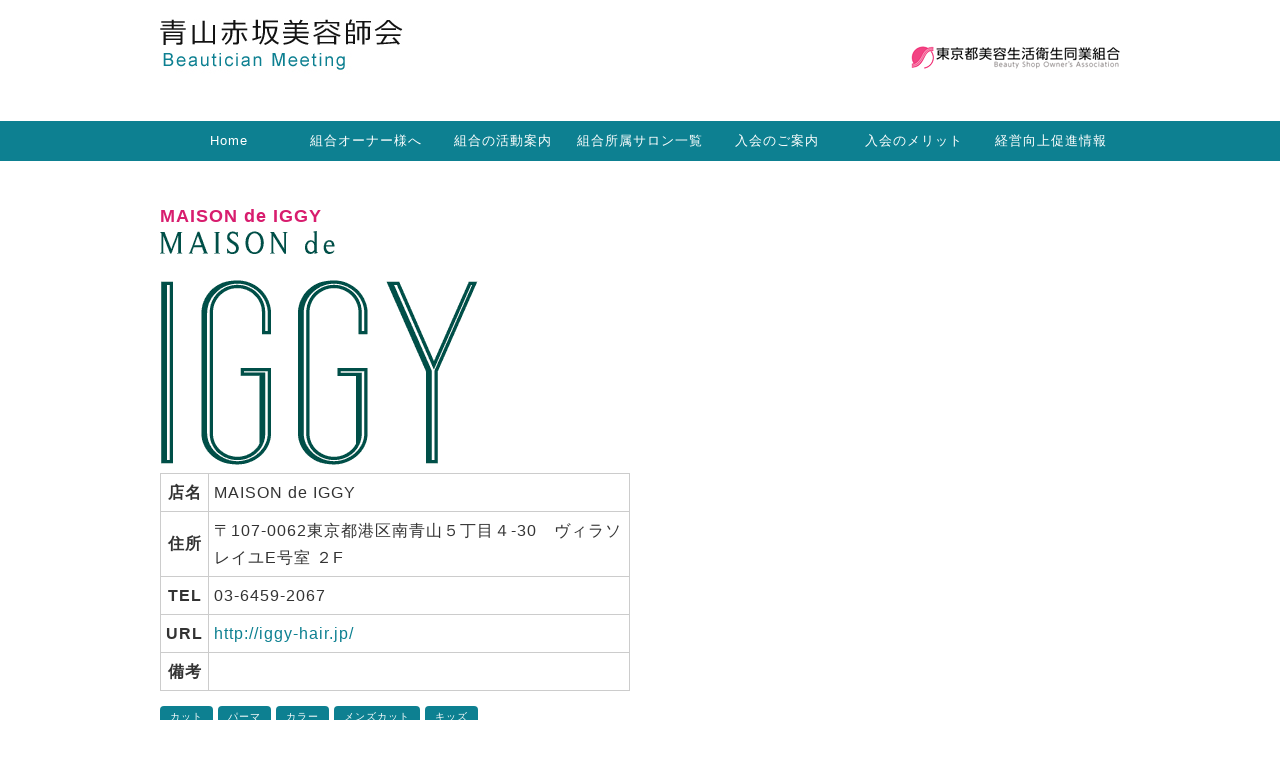

--- FILE ---
content_type: text/html; charset=UTF-8
request_url: https://aoyama-b.com/shop/maison-de-iggy
body_size: 11763
content:
<!DOCTYPE HTML>
<html lang="ja">
<head>
<meta charset="UTF-8">
<meta name="viewport" content="width=device-width, initial-scale=1.0">

<title>MAISON de IGGY - 青山赤坂支部『青山赤坂美容師会』</title>
<link rel="preconnect" href="https://fonts.googleapis.com">
<link rel="preconnect" href="https://fonts.gstatic.com" crossorigin>
<link href="https://fonts.googleapis.com/css2?family=Noto+Sans+JP&display=swap" rel="stylesheet">
<link href="https://aoyama-b.com/wp-content/themes/aoyama/style.css?20260122070646" rel="stylesheet">
<link href="https://aoyama-b.com/wp-content/themes/aoyama/reset.css" rel="stylesheet">
<link href="https://aoyama-b.com/wp-content/themes/aoyama/lity/lity.css" rel="stylesheet">
<link href="https://aoyama-b.com/wp-content/themes/aoyama/img/icon.png" rel="apple-touch-icon">
<link rel="shortcut icon" href="https://aoyama-b.com/wp-content/themes/aoyama/favicon.ico" type="image/vnd.microsoft.icon">
<link rel="icon" href="https://aoyama-b.com/wp-content/themes/aoyama/favicon.ico" type="image/vnd.microsoft.icon">

<script src="//ajax.googleapis.com/ajax/libs/jquery/1.12.4/jquery.min.js"></script>
<script src="https://aoyama-b.com/wp-content/themes/aoyama/js/jquery.innerfade.js"></script>
<script src="https://aoyama-b.com/wp-content/themes/aoyama/js/lazysizes.js" defer></script>
<script src="https://aoyama-b.com/wp-content/themes/aoyama/js/portfolio.js"></script>
<script src="https://aoyama-b.com/wp-content/themes/aoyama/lity/lity.js"></script>

<script src="https://aoyama-b.com/wp-content/themes/aoyama/js/main.js?20260122070646"></script>
<script>
     var url = window.location;
        $('.nav a[href="'+url+'"]').addClass('active');
</script>
<meta name='robots' content='index, follow, max-image-preview:large, max-snippet:-1, max-video-preview:-1' />

	<!-- This site is optimized with the Yoast SEO plugin v26.8 - https://yoast.com/product/yoast-seo-wordpress/ -->
	<meta name="description" content="MAISON de IGGYをご愛顧頂き、誠にありがとうございます。 皆様のおかげで南青山5丁目にて2020年12月10日にグランドオープンすることが出来ました。 まずはプレオープンからグランドオープンごろまでにご来店頂いたたくさんのお客様、誠にありがとうございます。" />
	<meta property="og:locale" content="ja_JP" />
	<meta property="og:type" content="article" />
	<meta property="og:title" content="MAISON de IGGY - 青山赤坂支部『青山赤坂美容師会』" />
	<meta property="og:description" content="MAISON de IGGYをご愛顧頂き、誠にありがとうございます。 皆様のおかげで南青山5丁目にて2020年12月10日にグランドオープンすることが出来ました。 まずはプレオープンからグランドオープンごろまでにご来店頂いたたくさんのお客様、誠にありがとうございます。" />
	<meta property="og:url" content="https://aoyama-b.com/shop/maison-de-iggy" />
	<meta property="og:site_name" content="青山赤坂支部『青山赤坂美容師会』" />
	<meta property="og:image" content="https://aoyama-b.com/wp-content/uploads/2022/08/ogp_aoyama-3.png" />
	<meta property="og:image:width" content="1200" />
	<meta property="og:image:height" content="840" />
	<meta property="og:image:type" content="image/png" />
	<meta name="twitter:card" content="summary_large_image" />
	<script type="application/ld+json" class="yoast-schema-graph">{"@context":"https://schema.org","@graph":[{"@type":"WebPage","@id":"https://aoyama-b.com/shop/maison-de-iggy","url":"https://aoyama-b.com/shop/maison-de-iggy","name":"MAISON de IGGY - 青山赤坂支部『青山赤坂美容師会』","isPartOf":{"@id":"https://aoyama-b.com/#website"},"datePublished":"2021-01-14T07:11:08+00:00","description":"MAISON de IGGYをご愛顧頂き、誠にありがとうございます。 皆様のおかげで南青山5丁目にて2020年12月10日にグランドオープンすることが出来ました。 まずはプレオープンからグランドオープンごろまでにご来店頂いたたくさんのお客様、誠にありがとうございます。","breadcrumb":{"@id":"https://aoyama-b.com/shop/maison-de-iggy#breadcrumb"},"inLanguage":"ja","potentialAction":[{"@type":"ReadAction","target":["https://aoyama-b.com/shop/maison-de-iggy"]}]},{"@type":"BreadcrumbList","@id":"https://aoyama-b.com/shop/maison-de-iggy#breadcrumb","itemListElement":[{"@type":"ListItem","position":1,"name":"ホーム","item":"https://aoyama-b.com/"},{"@type":"ListItem","position":2,"name":"店舗一覧","item":"https://aoyama-b.com/shop"},{"@type":"ListItem","position":3,"name":"MAISON de IGGY"}]},{"@type":"WebSite","@id":"https://aoyama-b.com/#website","url":"https://aoyama-b.com/","name":"青山赤坂支部『青山赤坂美容師会』","description":"『東京都美容生活同業組合 青山赤坂支部』では、青山、表参道、赤坂で美容院を経営されているオーナー様へ開業前の融資の調達、開業後の経営講習会の開催などの経営のサポートから、スタッフの技術力アップ、保険まで様々なサポートを行っております。また青山、表参道、赤坂で美容院をお探しの方には技術力の高い今から予約できる組合の美容院をご紹介いたします。","potentialAction":[{"@type":"SearchAction","target":{"@type":"EntryPoint","urlTemplate":"https://aoyama-b.com/?s={search_term_string}"},"query-input":{"@type":"PropertyValueSpecification","valueRequired":true,"valueName":"search_term_string"}}],"inLanguage":"ja"}]}</script>
	<!-- / Yoast SEO plugin. -->


<link rel="alternate" title="oEmbed (JSON)" type="application/json+oembed" href="https://aoyama-b.com/wp-json/oembed/1.0/embed?url=https%3A%2F%2Faoyama-b.com%2Fshop%2Fmaison-de-iggy" />
<link rel="alternate" title="oEmbed (XML)" type="text/xml+oembed" href="https://aoyama-b.com/wp-json/oembed/1.0/embed?url=https%3A%2F%2Faoyama-b.com%2Fshop%2Fmaison-de-iggy&#038;format=xml" />
		<!-- This site uses the Google Analytics by ExactMetrics plugin v8.11.1 - Using Analytics tracking - https://www.exactmetrics.com/ -->
							<script src="//www.googletagmanager.com/gtag/js?id=G-RVN7GL27VB"  data-cfasync="false" data-wpfc-render="false" type="text/javascript" async></script>
			<script data-cfasync="false" data-wpfc-render="false" type="text/javascript">
				var em_version = '8.11.1';
				var em_track_user = true;
				var em_no_track_reason = '';
								var ExactMetricsDefaultLocations = {"page_location":"https:\/\/aoyama-b.com\/shop\/maison-de-iggy\/"};
								if ( typeof ExactMetricsPrivacyGuardFilter === 'function' ) {
					var ExactMetricsLocations = (typeof ExactMetricsExcludeQuery === 'object') ? ExactMetricsPrivacyGuardFilter( ExactMetricsExcludeQuery ) : ExactMetricsPrivacyGuardFilter( ExactMetricsDefaultLocations );
				} else {
					var ExactMetricsLocations = (typeof ExactMetricsExcludeQuery === 'object') ? ExactMetricsExcludeQuery : ExactMetricsDefaultLocations;
				}

								var disableStrs = [
										'ga-disable-G-RVN7GL27VB',
									];

				/* Function to detect opted out users */
				function __gtagTrackerIsOptedOut() {
					for (var index = 0; index < disableStrs.length; index++) {
						if (document.cookie.indexOf(disableStrs[index] + '=true') > -1) {
							return true;
						}
					}

					return false;
				}

				/* Disable tracking if the opt-out cookie exists. */
				if (__gtagTrackerIsOptedOut()) {
					for (var index = 0; index < disableStrs.length; index++) {
						window[disableStrs[index]] = true;
					}
				}

				/* Opt-out function */
				function __gtagTrackerOptout() {
					for (var index = 0; index < disableStrs.length; index++) {
						document.cookie = disableStrs[index] + '=true; expires=Thu, 31 Dec 2099 23:59:59 UTC; path=/';
						window[disableStrs[index]] = true;
					}
				}

				if ('undefined' === typeof gaOptout) {
					function gaOptout() {
						__gtagTrackerOptout();
					}
				}
								window.dataLayer = window.dataLayer || [];

				window.ExactMetricsDualTracker = {
					helpers: {},
					trackers: {},
				};
				if (em_track_user) {
					function __gtagDataLayer() {
						dataLayer.push(arguments);
					}

					function __gtagTracker(type, name, parameters) {
						if (!parameters) {
							parameters = {};
						}

						if (parameters.send_to) {
							__gtagDataLayer.apply(null, arguments);
							return;
						}

						if (type === 'event') {
														parameters.send_to = exactmetrics_frontend.v4_id;
							var hookName = name;
							if (typeof parameters['event_category'] !== 'undefined') {
								hookName = parameters['event_category'] + ':' + name;
							}

							if (typeof ExactMetricsDualTracker.trackers[hookName] !== 'undefined') {
								ExactMetricsDualTracker.trackers[hookName](parameters);
							} else {
								__gtagDataLayer('event', name, parameters);
							}
							
						} else {
							__gtagDataLayer.apply(null, arguments);
						}
					}

					__gtagTracker('js', new Date());
					__gtagTracker('set', {
						'developer_id.dNDMyYj': true,
											});
					if ( ExactMetricsLocations.page_location ) {
						__gtagTracker('set', ExactMetricsLocations);
					}
										__gtagTracker('config', 'G-RVN7GL27VB', {"forceSSL":"true"} );
										window.gtag = __gtagTracker;										(function () {
						/* https://developers.google.com/analytics/devguides/collection/analyticsjs/ */
						/* ga and __gaTracker compatibility shim. */
						var noopfn = function () {
							return null;
						};
						var newtracker = function () {
							return new Tracker();
						};
						var Tracker = function () {
							return null;
						};
						var p = Tracker.prototype;
						p.get = noopfn;
						p.set = noopfn;
						p.send = function () {
							var args = Array.prototype.slice.call(arguments);
							args.unshift('send');
							__gaTracker.apply(null, args);
						};
						var __gaTracker = function () {
							var len = arguments.length;
							if (len === 0) {
								return;
							}
							var f = arguments[len - 1];
							if (typeof f !== 'object' || f === null || typeof f.hitCallback !== 'function') {
								if ('send' === arguments[0]) {
									var hitConverted, hitObject = false, action;
									if ('event' === arguments[1]) {
										if ('undefined' !== typeof arguments[3]) {
											hitObject = {
												'eventAction': arguments[3],
												'eventCategory': arguments[2],
												'eventLabel': arguments[4],
												'value': arguments[5] ? arguments[5] : 1,
											}
										}
									}
									if ('pageview' === arguments[1]) {
										if ('undefined' !== typeof arguments[2]) {
											hitObject = {
												'eventAction': 'page_view',
												'page_path': arguments[2],
											}
										}
									}
									if (typeof arguments[2] === 'object') {
										hitObject = arguments[2];
									}
									if (typeof arguments[5] === 'object') {
										Object.assign(hitObject, arguments[5]);
									}
									if ('undefined' !== typeof arguments[1].hitType) {
										hitObject = arguments[1];
										if ('pageview' === hitObject.hitType) {
											hitObject.eventAction = 'page_view';
										}
									}
									if (hitObject) {
										action = 'timing' === arguments[1].hitType ? 'timing_complete' : hitObject.eventAction;
										hitConverted = mapArgs(hitObject);
										__gtagTracker('event', action, hitConverted);
									}
								}
								return;
							}

							function mapArgs(args) {
								var arg, hit = {};
								var gaMap = {
									'eventCategory': 'event_category',
									'eventAction': 'event_action',
									'eventLabel': 'event_label',
									'eventValue': 'event_value',
									'nonInteraction': 'non_interaction',
									'timingCategory': 'event_category',
									'timingVar': 'name',
									'timingValue': 'value',
									'timingLabel': 'event_label',
									'page': 'page_path',
									'location': 'page_location',
									'title': 'page_title',
									'referrer' : 'page_referrer',
								};
								for (arg in args) {
																		if (!(!args.hasOwnProperty(arg) || !gaMap.hasOwnProperty(arg))) {
										hit[gaMap[arg]] = args[arg];
									} else {
										hit[arg] = args[arg];
									}
								}
								return hit;
							}

							try {
								f.hitCallback();
							} catch (ex) {
							}
						};
						__gaTracker.create = newtracker;
						__gaTracker.getByName = newtracker;
						__gaTracker.getAll = function () {
							return [];
						};
						__gaTracker.remove = noopfn;
						__gaTracker.loaded = true;
						window['__gaTracker'] = __gaTracker;
					})();
									} else {
										console.log("");
					(function () {
						function __gtagTracker() {
							return null;
						}

						window['__gtagTracker'] = __gtagTracker;
						window['gtag'] = __gtagTracker;
					})();
									}
			</script>
							<!-- / Google Analytics by ExactMetrics -->
		<style id='wp-img-auto-sizes-contain-inline-css' type='text/css'>
img:is([sizes=auto i],[sizes^="auto," i]){contain-intrinsic-size:3000px 1500px}
/*# sourceURL=wp-img-auto-sizes-contain-inline-css */
</style>
<style id='wp-emoji-styles-inline-css' type='text/css'>

	img.wp-smiley, img.emoji {
		display: inline !important;
		border: none !important;
		box-shadow: none !important;
		height: 1em !important;
		width: 1em !important;
		margin: 0 0.07em !important;
		vertical-align: -0.1em !important;
		background: none !important;
		padding: 0 !important;
	}
/*# sourceURL=wp-emoji-styles-inline-css */
</style>
<style id='wp-block-library-inline-css' type='text/css'>
:root{--wp-block-synced-color:#7a00df;--wp-block-synced-color--rgb:122,0,223;--wp-bound-block-color:var(--wp-block-synced-color);--wp-editor-canvas-background:#ddd;--wp-admin-theme-color:#007cba;--wp-admin-theme-color--rgb:0,124,186;--wp-admin-theme-color-darker-10:#006ba1;--wp-admin-theme-color-darker-10--rgb:0,107,160.5;--wp-admin-theme-color-darker-20:#005a87;--wp-admin-theme-color-darker-20--rgb:0,90,135;--wp-admin-border-width-focus:2px}@media (min-resolution:192dpi){:root{--wp-admin-border-width-focus:1.5px}}.wp-element-button{cursor:pointer}:root .has-very-light-gray-background-color{background-color:#eee}:root .has-very-dark-gray-background-color{background-color:#313131}:root .has-very-light-gray-color{color:#eee}:root .has-very-dark-gray-color{color:#313131}:root .has-vivid-green-cyan-to-vivid-cyan-blue-gradient-background{background:linear-gradient(135deg,#00d084,#0693e3)}:root .has-purple-crush-gradient-background{background:linear-gradient(135deg,#34e2e4,#4721fb 50%,#ab1dfe)}:root .has-hazy-dawn-gradient-background{background:linear-gradient(135deg,#faaca8,#dad0ec)}:root .has-subdued-olive-gradient-background{background:linear-gradient(135deg,#fafae1,#67a671)}:root .has-atomic-cream-gradient-background{background:linear-gradient(135deg,#fdd79a,#004a59)}:root .has-nightshade-gradient-background{background:linear-gradient(135deg,#330968,#31cdcf)}:root .has-midnight-gradient-background{background:linear-gradient(135deg,#020381,#2874fc)}:root{--wp--preset--font-size--normal:16px;--wp--preset--font-size--huge:42px}.has-regular-font-size{font-size:1em}.has-larger-font-size{font-size:2.625em}.has-normal-font-size{font-size:var(--wp--preset--font-size--normal)}.has-huge-font-size{font-size:var(--wp--preset--font-size--huge)}.has-text-align-center{text-align:center}.has-text-align-left{text-align:left}.has-text-align-right{text-align:right}.has-fit-text{white-space:nowrap!important}#end-resizable-editor-section{display:none}.aligncenter{clear:both}.items-justified-left{justify-content:flex-start}.items-justified-center{justify-content:center}.items-justified-right{justify-content:flex-end}.items-justified-space-between{justify-content:space-between}.screen-reader-text{border:0;clip-path:inset(50%);height:1px;margin:-1px;overflow:hidden;padding:0;position:absolute;width:1px;word-wrap:normal!important}.screen-reader-text:focus{background-color:#ddd;clip-path:none;color:#444;display:block;font-size:1em;height:auto;left:5px;line-height:normal;padding:15px 23px 14px;text-decoration:none;top:5px;width:auto;z-index:100000}html :where(.has-border-color){border-style:solid}html :where([style*=border-top-color]){border-top-style:solid}html :where([style*=border-right-color]){border-right-style:solid}html :where([style*=border-bottom-color]){border-bottom-style:solid}html :where([style*=border-left-color]){border-left-style:solid}html :where([style*=border-width]){border-style:solid}html :where([style*=border-top-width]){border-top-style:solid}html :where([style*=border-right-width]){border-right-style:solid}html :where([style*=border-bottom-width]){border-bottom-style:solid}html :where([style*=border-left-width]){border-left-style:solid}html :where(img[class*=wp-image-]){height:auto;max-width:100%}:where(figure){margin:0 0 1em}html :where(.is-position-sticky){--wp-admin--admin-bar--position-offset:var(--wp-admin--admin-bar--height,0px)}@media screen and (max-width:600px){html :where(.is-position-sticky){--wp-admin--admin-bar--position-offset:0px}}

/*# sourceURL=wp-block-library-inline-css */
</style><style id='global-styles-inline-css' type='text/css'>
:root{--wp--preset--aspect-ratio--square: 1;--wp--preset--aspect-ratio--4-3: 4/3;--wp--preset--aspect-ratio--3-4: 3/4;--wp--preset--aspect-ratio--3-2: 3/2;--wp--preset--aspect-ratio--2-3: 2/3;--wp--preset--aspect-ratio--16-9: 16/9;--wp--preset--aspect-ratio--9-16: 9/16;--wp--preset--color--black: #000000;--wp--preset--color--cyan-bluish-gray: #abb8c3;--wp--preset--color--white: #ffffff;--wp--preset--color--pale-pink: #f78da7;--wp--preset--color--vivid-red: #cf2e2e;--wp--preset--color--luminous-vivid-orange: #ff6900;--wp--preset--color--luminous-vivid-amber: #fcb900;--wp--preset--color--light-green-cyan: #7bdcb5;--wp--preset--color--vivid-green-cyan: #00d084;--wp--preset--color--pale-cyan-blue: #8ed1fc;--wp--preset--color--vivid-cyan-blue: #0693e3;--wp--preset--color--vivid-purple: #9b51e0;--wp--preset--gradient--vivid-cyan-blue-to-vivid-purple: linear-gradient(135deg,rgb(6,147,227) 0%,rgb(155,81,224) 100%);--wp--preset--gradient--light-green-cyan-to-vivid-green-cyan: linear-gradient(135deg,rgb(122,220,180) 0%,rgb(0,208,130) 100%);--wp--preset--gradient--luminous-vivid-amber-to-luminous-vivid-orange: linear-gradient(135deg,rgb(252,185,0) 0%,rgb(255,105,0) 100%);--wp--preset--gradient--luminous-vivid-orange-to-vivid-red: linear-gradient(135deg,rgb(255,105,0) 0%,rgb(207,46,46) 100%);--wp--preset--gradient--very-light-gray-to-cyan-bluish-gray: linear-gradient(135deg,rgb(238,238,238) 0%,rgb(169,184,195) 100%);--wp--preset--gradient--cool-to-warm-spectrum: linear-gradient(135deg,rgb(74,234,220) 0%,rgb(151,120,209) 20%,rgb(207,42,186) 40%,rgb(238,44,130) 60%,rgb(251,105,98) 80%,rgb(254,248,76) 100%);--wp--preset--gradient--blush-light-purple: linear-gradient(135deg,rgb(255,206,236) 0%,rgb(152,150,240) 100%);--wp--preset--gradient--blush-bordeaux: linear-gradient(135deg,rgb(254,205,165) 0%,rgb(254,45,45) 50%,rgb(107,0,62) 100%);--wp--preset--gradient--luminous-dusk: linear-gradient(135deg,rgb(255,203,112) 0%,rgb(199,81,192) 50%,rgb(65,88,208) 100%);--wp--preset--gradient--pale-ocean: linear-gradient(135deg,rgb(255,245,203) 0%,rgb(182,227,212) 50%,rgb(51,167,181) 100%);--wp--preset--gradient--electric-grass: linear-gradient(135deg,rgb(202,248,128) 0%,rgb(113,206,126) 100%);--wp--preset--gradient--midnight: linear-gradient(135deg,rgb(2,3,129) 0%,rgb(40,116,252) 100%);--wp--preset--font-size--small: 13px;--wp--preset--font-size--medium: 20px;--wp--preset--font-size--large: 36px;--wp--preset--font-size--x-large: 42px;--wp--preset--spacing--20: 0.44rem;--wp--preset--spacing--30: 0.67rem;--wp--preset--spacing--40: 1rem;--wp--preset--spacing--50: 1.5rem;--wp--preset--spacing--60: 2.25rem;--wp--preset--spacing--70: 3.38rem;--wp--preset--spacing--80: 5.06rem;--wp--preset--shadow--natural: 6px 6px 9px rgba(0, 0, 0, 0.2);--wp--preset--shadow--deep: 12px 12px 50px rgba(0, 0, 0, 0.4);--wp--preset--shadow--sharp: 6px 6px 0px rgba(0, 0, 0, 0.2);--wp--preset--shadow--outlined: 6px 6px 0px -3px rgb(255, 255, 255), 6px 6px rgb(0, 0, 0);--wp--preset--shadow--crisp: 6px 6px 0px rgb(0, 0, 0);}:where(.is-layout-flex){gap: 0.5em;}:where(.is-layout-grid){gap: 0.5em;}body .is-layout-flex{display: flex;}.is-layout-flex{flex-wrap: wrap;align-items: center;}.is-layout-flex > :is(*, div){margin: 0;}body .is-layout-grid{display: grid;}.is-layout-grid > :is(*, div){margin: 0;}:where(.wp-block-columns.is-layout-flex){gap: 2em;}:where(.wp-block-columns.is-layout-grid){gap: 2em;}:where(.wp-block-post-template.is-layout-flex){gap: 1.25em;}:where(.wp-block-post-template.is-layout-grid){gap: 1.25em;}.has-black-color{color: var(--wp--preset--color--black) !important;}.has-cyan-bluish-gray-color{color: var(--wp--preset--color--cyan-bluish-gray) !important;}.has-white-color{color: var(--wp--preset--color--white) !important;}.has-pale-pink-color{color: var(--wp--preset--color--pale-pink) !important;}.has-vivid-red-color{color: var(--wp--preset--color--vivid-red) !important;}.has-luminous-vivid-orange-color{color: var(--wp--preset--color--luminous-vivid-orange) !important;}.has-luminous-vivid-amber-color{color: var(--wp--preset--color--luminous-vivid-amber) !important;}.has-light-green-cyan-color{color: var(--wp--preset--color--light-green-cyan) !important;}.has-vivid-green-cyan-color{color: var(--wp--preset--color--vivid-green-cyan) !important;}.has-pale-cyan-blue-color{color: var(--wp--preset--color--pale-cyan-blue) !important;}.has-vivid-cyan-blue-color{color: var(--wp--preset--color--vivid-cyan-blue) !important;}.has-vivid-purple-color{color: var(--wp--preset--color--vivid-purple) !important;}.has-black-background-color{background-color: var(--wp--preset--color--black) !important;}.has-cyan-bluish-gray-background-color{background-color: var(--wp--preset--color--cyan-bluish-gray) !important;}.has-white-background-color{background-color: var(--wp--preset--color--white) !important;}.has-pale-pink-background-color{background-color: var(--wp--preset--color--pale-pink) !important;}.has-vivid-red-background-color{background-color: var(--wp--preset--color--vivid-red) !important;}.has-luminous-vivid-orange-background-color{background-color: var(--wp--preset--color--luminous-vivid-orange) !important;}.has-luminous-vivid-amber-background-color{background-color: var(--wp--preset--color--luminous-vivid-amber) !important;}.has-light-green-cyan-background-color{background-color: var(--wp--preset--color--light-green-cyan) !important;}.has-vivid-green-cyan-background-color{background-color: var(--wp--preset--color--vivid-green-cyan) !important;}.has-pale-cyan-blue-background-color{background-color: var(--wp--preset--color--pale-cyan-blue) !important;}.has-vivid-cyan-blue-background-color{background-color: var(--wp--preset--color--vivid-cyan-blue) !important;}.has-vivid-purple-background-color{background-color: var(--wp--preset--color--vivid-purple) !important;}.has-black-border-color{border-color: var(--wp--preset--color--black) !important;}.has-cyan-bluish-gray-border-color{border-color: var(--wp--preset--color--cyan-bluish-gray) !important;}.has-white-border-color{border-color: var(--wp--preset--color--white) !important;}.has-pale-pink-border-color{border-color: var(--wp--preset--color--pale-pink) !important;}.has-vivid-red-border-color{border-color: var(--wp--preset--color--vivid-red) !important;}.has-luminous-vivid-orange-border-color{border-color: var(--wp--preset--color--luminous-vivid-orange) !important;}.has-luminous-vivid-amber-border-color{border-color: var(--wp--preset--color--luminous-vivid-amber) !important;}.has-light-green-cyan-border-color{border-color: var(--wp--preset--color--light-green-cyan) !important;}.has-vivid-green-cyan-border-color{border-color: var(--wp--preset--color--vivid-green-cyan) !important;}.has-pale-cyan-blue-border-color{border-color: var(--wp--preset--color--pale-cyan-blue) !important;}.has-vivid-cyan-blue-border-color{border-color: var(--wp--preset--color--vivid-cyan-blue) !important;}.has-vivid-purple-border-color{border-color: var(--wp--preset--color--vivid-purple) !important;}.has-vivid-cyan-blue-to-vivid-purple-gradient-background{background: var(--wp--preset--gradient--vivid-cyan-blue-to-vivid-purple) !important;}.has-light-green-cyan-to-vivid-green-cyan-gradient-background{background: var(--wp--preset--gradient--light-green-cyan-to-vivid-green-cyan) !important;}.has-luminous-vivid-amber-to-luminous-vivid-orange-gradient-background{background: var(--wp--preset--gradient--luminous-vivid-amber-to-luminous-vivid-orange) !important;}.has-luminous-vivid-orange-to-vivid-red-gradient-background{background: var(--wp--preset--gradient--luminous-vivid-orange-to-vivid-red) !important;}.has-very-light-gray-to-cyan-bluish-gray-gradient-background{background: var(--wp--preset--gradient--very-light-gray-to-cyan-bluish-gray) !important;}.has-cool-to-warm-spectrum-gradient-background{background: var(--wp--preset--gradient--cool-to-warm-spectrum) !important;}.has-blush-light-purple-gradient-background{background: var(--wp--preset--gradient--blush-light-purple) !important;}.has-blush-bordeaux-gradient-background{background: var(--wp--preset--gradient--blush-bordeaux) !important;}.has-luminous-dusk-gradient-background{background: var(--wp--preset--gradient--luminous-dusk) !important;}.has-pale-ocean-gradient-background{background: var(--wp--preset--gradient--pale-ocean) !important;}.has-electric-grass-gradient-background{background: var(--wp--preset--gradient--electric-grass) !important;}.has-midnight-gradient-background{background: var(--wp--preset--gradient--midnight) !important;}.has-small-font-size{font-size: var(--wp--preset--font-size--small) !important;}.has-medium-font-size{font-size: var(--wp--preset--font-size--medium) !important;}.has-large-font-size{font-size: var(--wp--preset--font-size--large) !important;}.has-x-large-font-size{font-size: var(--wp--preset--font-size--x-large) !important;}
/*# sourceURL=global-styles-inline-css */
</style>

<style id='classic-theme-styles-inline-css' type='text/css'>
/*! This file is auto-generated */
.wp-block-button__link{color:#fff;background-color:#32373c;border-radius:9999px;box-shadow:none;text-decoration:none;padding:calc(.667em + 2px) calc(1.333em + 2px);font-size:1.125em}.wp-block-file__button{background:#32373c;color:#fff;text-decoration:none}
/*# sourceURL=/wp-includes/css/classic-themes.min.css */
</style>
<link rel='stylesheet' id='page_contents-css' href='https://aoyama-b.com/wp-content/themes/aoyama/inc/scf_add_az/post_and_page_custom/front/page_contents.css?20211108&#038;ver=6.9' type='text/css' media='all' />
<link rel='stylesheet' id='aurora-heatmap-css' href='https://aoyama-b.com/wp-content/plugins/aurora-heatmap/style.css?ver=1.7.1' type='text/css' media='all' />
<script type="text/javascript" src="https://aoyama-b.com/wp-content/plugins/google-analytics-dashboard-for-wp/assets/js/frontend-gtag.min.js?ver=8.11.1" id="exactmetrics-frontend-script-js" async="async" data-wp-strategy="async"></script>
<script data-cfasync="false" data-wpfc-render="false" type="text/javascript" id='exactmetrics-frontend-script-js-extra'>/* <![CDATA[ */
var exactmetrics_frontend = {"js_events_tracking":"true","download_extensions":"zip,mp3,mpeg,pdf,docx,pptx,xlsx,rar","inbound_paths":"[{\"path\":\"\\\/go\\\/\",\"label\":\"affiliate\"},{\"path\":\"\\\/recommend\\\/\",\"label\":\"affiliate\"}]","home_url":"https:\/\/aoyama-b.com","hash_tracking":"false","v4_id":"G-RVN7GL27VB"};/* ]]> */
</script>
<script type="text/javascript" id="aurora-heatmap-js-extra">
/* <![CDATA[ */
var aurora_heatmap = {"_mode":"reporter","ajax_url":"https://aoyama-b.com/wp-admin/admin-ajax.php","action":"aurora_heatmap","reports":"click_pc,click_mobile","debug":"0","ajax_delay_time":"3000","ajax_interval":"10","ajax_bulk":null};
//# sourceURL=aurora-heatmap-js-extra
/* ]]> */
</script>
<script type="text/javascript" src="https://aoyama-b.com/wp-content/plugins/aurora-heatmap/js/aurora-heatmap.min.js?ver=1.7.1" id="aurora-heatmap-js"></script>
<link rel="https://api.w.org/" href="https://aoyama-b.com/wp-json/" /><link rel="EditURI" type="application/rsd+xml" title="RSD" href="https://aoyama-b.com/xmlrpc.php?rsd" />
<meta name="generator" content="WordPress 6.9" />
<link rel='shortlink' href='https://aoyama-b.com/?p=1080' />
</head>
<body>

<div id="fb-root"></div>
<script>(function(d, s, id) {
  var js, fjs = d.getElementsByTagName(s)[0];
  if (d.getElementById(id)) return;
  js = d.createElement(s); js.id = id;
  js.src = "//connect.facebook.net/ja_JP/sdk.js#xfbml=1&version=v2.5&appId=200051373661835";
  fjs.parentNode.insertBefore(js, fjs);
}(document, 'script', 'facebook-jssdk'));</script>

<!--  head  --><div id="head_bg">
<div id="head">
 <div id="head_logo">
 <h1>MAISON de IGGY - 青山赤坂支部『青山赤坂美容師会』</h1><a href="https://aoyama-b.com"><img src="https://aoyama-b.com/wp-content/themes/aoyama/img/head_sp.jpg" alt="青山赤坂支部『青山赤坂美容師会』"></a>
 </div>
<!--  head end  --></div></div>


<!--  navi  --><nav>
<div class="inner">
<a class="menu" id="menu"><span>MENU</span></a>
<div class="panel">
<ul>
<li><a href="https://aoyama-b.com">Home</a></li>
<li><a href="https://aoyama-b.com/owner">組合オーナー様へ</a></li>
<li><a href="https://aoyama-b.com/branch">組合の活動案内</a></li>
<li><a href="https://aoyama-b.com/shop">組合所属サロン一覧</a></li>
<li><a href="https://aoyama-b.com/joinus">入会のご案内</a></li>
<li><a href="https://aoyama-b.com/merritt">入会のメリット</a></li>
<li><a href="https://aoyama-b.com/management">経営向上促進情報</a></li>
</ul>
</div>
</div>
<!--  navi end  --></nav>
<div class="white_box"><div class="content over">
<div class="shop_list clearfix">
<section>
<h3>MAISON de IGGY</h3>
<div class="shop-img"><img width="318" height="234" src="https://aoyama-b.com/wp-content/uploads/2021/01/logo.png" class="attachment-full size-full" alt="ＭＡＩＳＯＮ ｄｅ ＩＧＧＹ" decoding="async" fetchpriority="high" srcset="https://aoyama-b.com/wp-content/uploads/2021/01/logo.png 318w, https://aoyama-b.com/wp-content/uploads/2021/01/logo-300x221.png 300w" sizes="(max-width: 318px) 100vw, 318px" /></div>
<div class="shop-content">
<table class="table01"><tbody><tr>
<th>店名</th>
<td>MAISON de IGGY</td>
</tr>
<tr>
<th>住所</th>
<td>&#12306;107-0062東京都港区南青山５丁目４‐30　ヴィラソレイユE号室 ２F </td>
</tr>
<tr>
<th>TEL</th>
<td>03-6459-2067</td>
</tr>
<tr>
<th>URL</th>
<td><a href="http://iggy-hair.jp/" target="_blank" rel="noopener">http://iggy-hair.jp/</a></td>
</tr>
<tr>
<th>備考</th>
<td></td>
</tr>
</tbody></table></div>
<div class="shop-options"><ul class="shop-service shop-service01">
<li>カット</li>
<li>パーマ</li>
<li>カラー</li>
<li>メンズカット</li>
<li>キッズ</li>
</ul>
<div class="shop-eyeoptions"><ul class="shop-service shop-service03">
<li>ショート</li>
<li>ボブ</li>
<li>セミロング</li>
<li>ロング</li>
<li>ヘアケア(ヘアトリートメント)</li>
<li>地肌ケア(ヘッドスパ)</li>
</ul>
</div>
</section>
</div>
<!--  white_box content end  --></div></div>

<div class="gray_box"><div class="content">
<h2>エリアから美容院を探す</h2>
<ul class="glid">
<li><a href="https://aoyama-b.com/shoplist/minamiaoyama"><img src="https://aoyama-b.com/wp-content/themes/aoyama/img/top03.jpg" alt="青山赤坂美容師会 南青山エリア"><b>[南青山エリア]</b></a></li>
<li><a href="https://aoyama-b.com/shoplist/kitaaoyama"><img src="https://aoyama-b.com/wp-content/themes/aoyama/img/top04.jpg" alt="青山赤坂美容師会 北青山エリア"><b>[北青山エリア]</b></a></li>
<li><a href="https://aoyama-b.com/shoplist/akasaka"><img src="https://aoyama-b.com/wp-content/themes/aoyama/img/top02.jpg" alt="青山赤坂美容師会 赤坂エリア"><b>[赤坂エリア]</b></a></li>
<li><a href="https://aoyama-b.com/shoplist/salon"><img src="https://aoyama-b.com/wp-content/themes/aoyama/img/top01.jpg" alt="青山赤坂美容師会 その他の店舗・サロン"><b>[その他の店舗・サロン]</b></a></li>
</ul>
<!--  gray_box content end  --></div></div>
<!--  white_box content  --><div class="white_box">
<!--  topics 上段  --><div class="content">


<div class="topics">
<h3>青山赤坂美容師会の活動</h3>
<ul>
<li><a href="https://aoyama-b.com/1440">令和6年10月15日 十二単のお着付けと大垂髪の結い上げ実演講習会が開催されました。</a></li>
<li><a href="https://aoyama-b.com/1413">2024年2月20日 東京都美容生活衛生協同組合　中央ブロック主催の新年会が開催されました。</a></li>
<li><a href="https://aoyama-b.com/1405">2024年東京都美容生活衛生同業組合　新年会賑やかに開催</a></li>
<li><a href="https://aoyama-b.com/1397">11月28日　BA東京芝支部後援による小西恭平さんのカットセミナーが行われました。</a></li>
<li><a href="https://aoyama-b.com/1386">BA東京中央ブロック　屋形船懇親会賑やかに開催</a></li>
</ul>
    <div class="btn01"><a href="https://aoyama-b.com/category/activity">一覧を見る</a></div>
</div>
<div class="topics">
<h3>支部からのお知らせ</h3>
<ul>
<li><a href="https://aoyama-b.com/1189">フェードカット講習会開催のお知らせ</a></li>
<li><a href="https://aoyama-b.com/1154">コロナ禍で生活が厳しい子育て世帯のお子様の夏休みボランティアカットを開催します</a></li>
<li><a href="https://aoyama-b.com/1034">特別家賃支援給付金について</a></li>
<li><a href="https://aoyama-b.com/1027">令和2年4月10日新型感染症についてのお知らせ</a></li>
<li><a href="https://aoyama-b.com/632">会員様用:会員向けコンテンツ</a></li>
</ul>
    <div class="btn01"><a href="https://aoyama-b.com/category/info">一覧を見る</a></div>
</div>
<!--  /topics 上段 end  --></div>

<!--  topics 下段  --><div class="content">
<div class="topics">
<h3>会員向けコンテンツ</h3>
<ul>
<li><a href="https://aoyama-b.com/members/1142">会員様用:会員向けコンテンツ</a></li>
</ul>
    <div class="btn01"><a href="https://aoyama-b.com/members">一覧を見る</a></div>
</div>

<div class="topics">
<h3>支部推奨</h3>
<ul>
<li><a href="https://aoyama-b.com/97">シーランド P2（ピーツー）Protect Practice</a></li>
</ul>
    <div class="btn01"><a href="https://aoyama-b.com/category/recommendation">一覧を見る</a></div>
</div>
<!--  /topics 下段 end  --></div>
<!--  /white_box content end  --></div>
<div class="gray_box"><div class="content">

<div style="text-align: center;"><a href="https://www.facebook.com/akasakalodge/" target="_blank" rel="noopener"><img src="https://aoyama-b.com/wp-content/themes/aoyama/bt/fb.gif" alt="青山赤坂美容師会facebook" /></a></div>
<!--  gray_box content end  --></div></div>

<!--  footer  -->
<div id="foot_bg2">
  <p id="footer">Copyright 2015 青山赤坂美容師会 All Rights Reserved</p>
  <!--  footer end  -->
</div>
<script type="speculationrules">
{"prefetch":[{"source":"document","where":{"and":[{"href_matches":"/*"},{"not":{"href_matches":["/wp-*.php","/wp-admin/*","/wp-content/uploads/*","/wp-content/*","/wp-content/plugins/*","/wp-content/themes/aoyama/*","/*\\?(.+)"]}},{"not":{"selector_matches":"a[rel~=\"nofollow\"]"}},{"not":{"selector_matches":".no-prefetch, .no-prefetch a"}}]},"eagerness":"conservative"}]}
</script>
<script id="wp-emoji-settings" type="application/json">
{"baseUrl":"https://s.w.org/images/core/emoji/17.0.2/72x72/","ext":".png","svgUrl":"https://s.w.org/images/core/emoji/17.0.2/svg/","svgExt":".svg","source":{"concatemoji":"https://aoyama-b.com/wp-includes/js/wp-emoji-release.min.js?ver=6.9"}}
</script>
<script type="module">
/* <![CDATA[ */
/*! This file is auto-generated */
const a=JSON.parse(document.getElementById("wp-emoji-settings").textContent),o=(window._wpemojiSettings=a,"wpEmojiSettingsSupports"),s=["flag","emoji"];function i(e){try{var t={supportTests:e,timestamp:(new Date).valueOf()};sessionStorage.setItem(o,JSON.stringify(t))}catch(e){}}function c(e,t,n){e.clearRect(0,0,e.canvas.width,e.canvas.height),e.fillText(t,0,0);t=new Uint32Array(e.getImageData(0,0,e.canvas.width,e.canvas.height).data);e.clearRect(0,0,e.canvas.width,e.canvas.height),e.fillText(n,0,0);const a=new Uint32Array(e.getImageData(0,0,e.canvas.width,e.canvas.height).data);return t.every((e,t)=>e===a[t])}function p(e,t){e.clearRect(0,0,e.canvas.width,e.canvas.height),e.fillText(t,0,0);var n=e.getImageData(16,16,1,1);for(let e=0;e<n.data.length;e++)if(0!==n.data[e])return!1;return!0}function u(e,t,n,a){switch(t){case"flag":return n(e,"\ud83c\udff3\ufe0f\u200d\u26a7\ufe0f","\ud83c\udff3\ufe0f\u200b\u26a7\ufe0f")?!1:!n(e,"\ud83c\udde8\ud83c\uddf6","\ud83c\udde8\u200b\ud83c\uddf6")&&!n(e,"\ud83c\udff4\udb40\udc67\udb40\udc62\udb40\udc65\udb40\udc6e\udb40\udc67\udb40\udc7f","\ud83c\udff4\u200b\udb40\udc67\u200b\udb40\udc62\u200b\udb40\udc65\u200b\udb40\udc6e\u200b\udb40\udc67\u200b\udb40\udc7f");case"emoji":return!a(e,"\ud83e\u1fac8")}return!1}function f(e,t,n,a){let r;const o=(r="undefined"!=typeof WorkerGlobalScope&&self instanceof WorkerGlobalScope?new OffscreenCanvas(300,150):document.createElement("canvas")).getContext("2d",{willReadFrequently:!0}),s=(o.textBaseline="top",o.font="600 32px Arial",{});return e.forEach(e=>{s[e]=t(o,e,n,a)}),s}function r(e){var t=document.createElement("script");t.src=e,t.defer=!0,document.head.appendChild(t)}a.supports={everything:!0,everythingExceptFlag:!0},new Promise(t=>{let n=function(){try{var e=JSON.parse(sessionStorage.getItem(o));if("object"==typeof e&&"number"==typeof e.timestamp&&(new Date).valueOf()<e.timestamp+604800&&"object"==typeof e.supportTests)return e.supportTests}catch(e){}return null}();if(!n){if("undefined"!=typeof Worker&&"undefined"!=typeof OffscreenCanvas&&"undefined"!=typeof URL&&URL.createObjectURL&&"undefined"!=typeof Blob)try{var e="postMessage("+f.toString()+"("+[JSON.stringify(s),u.toString(),c.toString(),p.toString()].join(",")+"));",a=new Blob([e],{type:"text/javascript"});const r=new Worker(URL.createObjectURL(a),{name:"wpTestEmojiSupports"});return void(r.onmessage=e=>{i(n=e.data),r.terminate(),t(n)})}catch(e){}i(n=f(s,u,c,p))}t(n)}).then(e=>{for(const n in e)a.supports[n]=e[n],a.supports.everything=a.supports.everything&&a.supports[n],"flag"!==n&&(a.supports.everythingExceptFlag=a.supports.everythingExceptFlag&&a.supports[n]);var t;a.supports.everythingExceptFlag=a.supports.everythingExceptFlag&&!a.supports.flag,a.supports.everything||((t=a.source||{}).concatemoji?r(t.concatemoji):t.wpemoji&&t.twemoji&&(r(t.twemoji),r(t.wpemoji)))});
//# sourceURL=https://aoyama-b.com/wp-includes/js/wp-emoji-loader.min.js
/* ]]> */
</script>
</body>
</html>

--- FILE ---
content_type: text/css
request_url: https://aoyama-b.com/wp-content/themes/aoyama/style.css?20260122070646
body_size: 6317
content:
@charset "utf-8";

.disIB {
	display: inline-block !important;
}

.clearfix::after {
	content: "";
	clear: both;
	display: block;
}
html {
	font-size: 62.5%;
}
body {
	line-height: 1.7;
	color: #333333;
	font-size: 12px;
	font-size: 1.2rem;
    font-size: 1.6rem;
}
a {
	color: #0d8091;
	text-decoration: none;
}
a:hover {
	text-decoration: underline;
}
.title01 {
	padding:5px 15px;
	background-color:#2cbcad;
	font-size:18px;
	color:#fff;
	border-radius:15px;
}
.block01 dl {
	width:960px;
	margin-bottom:50px;
}
.block01 dt {
	width:70%;
	float:left;
	clear:both;
}
.block01 dt h4 {
	color:#0d8091;
	font-size:14px;
}
.block01 dd {
	width:30%;
	float:right;
}
.block01 img {
	width:60%;
	height:auto;
	text-align:right;
}
.clear {
	clear:both;
}
/* hタグ
-----------------------*/

h3 {
	color: #2cbcad;
	color: #d81d6e;
	margin-bottom: 10px;
	font-size: 18px;
	font-size: 1.8rem;
}

/*************
/* フッター
*************/
#footer {
	clear: both;
	overflow: hidden;
	background: #383b3f;
	padding: 40px 0;
	color: #FFFFFF;
	font-size: 1.2rem;
}
* html #footer {
	height:1%;
}

#foot_r p {
	line-height: 2;
	margin-bottom: 10px;
}


address {
	height:4rem;
	font-style:normal;
	clear:both;
	font-weight:normal;
	text-align:center;
	line-height:4rem;
	color: #FFFFFF;
}
address a {
	color:#fff;
}

#details {
	clear: both;
}


.clear {
	clear: both;
}


ul.glid a {
	color: #333333;
	text-decoration: none;
}

ul.glid a:hover {
	text-decoration: underline;
}




hr {
	border-top: dashed 1px #CCCCCC;
	margin-bottom: 30px;
}


/**--------------

入会案内
  
******************/

table.joinus {
	margin-bottom: 20px;
}

table.joinus th,
table.joinus td {
	padding: 6px;
	border: solid 1px #CCCCCC;
	text-align: center;
}

table.joinus th {
	background: #ebf9fb;
}

#formbox {
	text-align: center;
	width: 100%;
}

a#joinus {
	border: solid 1px #0f9ca9;
	border-radius: 4px;
	display: block;
	text-align: center;
	color: #0f9ca9;
	padding: 6px 12px;
	margin-top: 10px;
	white-space: nowrap;
	vertical-align: middle;
	font-size: 1.4rem;
	font-size: 14px;
	text-decoration: none;
	width: 50%;
}

a#joinus:hover {
	color: #fff;
	background: #0f9ca9;
}

/**--------------

店舗一覧
  
******************/

.point_box {
	overflow: hidden;
	margin-bottom: 10px;
}

.border-r {
    -webkit-border-radius: 4px;
    -moz-border-radius: 4px;
	border-radius: 4px;
	padding: 2px 10px;
	color: #FFFFFF;
	font-size: 10px;
	float: left;
	margin: 0 6px 1px 0;
}

.blue {
	background: #0d8091;
}

.red {
	background: #c22e40;
}

.green {
	background: #2f863c;
}

.gold {
	background: #917d0d;
}

.green_text {
	color: #21702c;
	font-weight: bold;
}

/**--------------

メリット
  
******************/


span.pink {
	color: #e96e7c;
	font-weight: bold;
}

table#merrit {
	border-collapse: collapse;
	margin-bottom: 20px;
}

table#merrit th,
table#merrit td {
	padding: 5px 10px;
	border: 1px solid #000;
}

table#merrit th {
	font-weight: normal;
	text-align: left;
}

table#merrit td.t_r {
	text-align: right;
}

/*********

ページャー

*****************/


.pagination{
    text-align: center;
}
a.page-numbers,
.pagination .current{
    background: #fff;
    border: solid 1px #ccc;
    padding:5px 8px;
    margin:0 2px;
    text-decoration: none;
	color: #333;
    display: inline-block;
}

a.page-numbers:hover {
	background: #0f9ca9;
	color: #FFFFFF;
}

.pagination .current{
    background: #dadada;
    border: solid 1px #999999;
    color: #333;
}

#sns a {
	color: #0f9ca9;
	text-decoration: none;
}

#sns a:hover {
	color: #898788;
	text-decoration: underline;
}



#fb-root {
	width: 1px;
	height: 1px;
}



/* PC用。ブレークポイントはiPad縦基準
------------------------------------------------------------*/
@media only screen and (min-width:768px) {

.inner {
	width: 960px;
	margin: 0 auto;
    max-width: 100%;
}

textarea {
	width: 80%;
}


/**--------------

各ページ max box
  
******************/

.white_box {
	width: 100%;
	padding: 40px 0 30px 0;
	background: #FFFFFF;
	overflow: hidden;
	clear: both;
}

.gray_box {
	width: 100%;
	padding: 40px 0 30px 0;
	background: url(img/main_bg.jpg);
	overflow: hidden;
	clear: both;
}

.content {
	margin: 0 auto;
	width: 100%;
	overflow: hidden;
	padding: 0 20px;
	box-sizing: border-box;
	max-width: 1000px;
}
.content02 {
    width: 480px;
}
.content h2 {
	color: #333333;
	font-size: 2rem;
	font-size: 20px;
    border-bottom: 1px dashed #333;  
    padding: 0 0 10px 10px;
	margin-bottom: 20px;
	font-weight: 400;
}

.content p {
	margin-bottom: 20px;
}


iframe {
	width: 100%;
}

.over {
	overflow: hidden;
}


/**--------------

ヘッダー
  
******************/

#head_bg {
	width: 100%;
	height: 120px;
}
#head {
	height: 120px;
	margin: auto;
	overflow: hidden;
	background: url(img/head.gif) calc(100% - 20px) 0 no-repeat;
	box-sizing: border-box;
	width: 1000px;
	padding: 0 20px;
    max-width: 100%;
}
#head_logo {
	float: left;
    position: relative;
}

#head_logo h1 {
	margin: 0px;
	padding: 0px;
	text-indent: -9999px;
}
#head_logo a {
	width: 245px;
	height: 80px;
	display: block;
	position: absolute;
	top: 2%;
	text-indent: -9999px;
	background: url(img/head.jpg);
}

#head_contact {
	float: right;
	position: relative;
	top: 30%;
	text-align: right;
}

#head_contact img {
	width: 40%;
	height: auto;
}

header {
	top: 0;
	width: 960px;
	height: 125px;
	margin: 0 auto;
}

/**--------------

ナビゲーション
  
******************/

nav {
	z-index:100;
	clear:both;
	position:relative;
	height: 40px;
	background: #0d8091;
    max-width: 100%;
}

nav ul {
	height: 40px;
	width: 960px;
	overflow: visible;
	margin: 0 auto;
    max-width: 100%;
}
nav ul::after {
	content: "";
	display: block;
	clear: both;
}

nav ul li {
	list-style: none;
	float: left;
}

nav ul li a {
	width: 137px;
	height: 40px;
	display: block;
	line-height:40px;
	font-weight: 500;
	font-size: 1.3rem;
	font-size: 13px;
	text-align:center;
	color:#FFFFFF;
	text-decoration: none;
}

nav ul li a:hover {
}

nav div.panel {
	display:block !important;
}

a#menu {
	display:none;
}

#main_bg {
 width: 100%;
 margin: 0 auto;
 height: 400px;
 background: url(img/main_bg.jpg);
}
#main {
	width: 960px;
	margin: 0 auto;
	height: 400px;
	overflow: hidden;
    max-width: 100%;
}
#main #portfolio {
	position: relative !important;
}
.img_right {
	float: right;
	margin: 0 0 20px 20px;
}
.img_left {
	float: left;
	margin: 0 20px 20px 0;
}

/**--------------

店舗一覧
  
******************/

section.shop {
	overflow: hidden;
	margin-bottom: 20px;
	padding-bottom: 20px;
	border-bottom: dotted 1px #CCCCCC;
}

section.shop .alignright {
	float: right;
	width: 460px;
	margin: 1rem 0 1rem 1rem;
}

section.shop .alignleft {
	float: left;
	margin: 1rem 1rem 1rem 0;
	width: 460px;
}

.alignright img,
.alignleft img {
	width: 100px;
	height: auto;
	float: left;
	margin: 0 20px 0 0;
}


.clear {
	clear: both;
}

.alignright2 {
	float: right;
	width: 460px;
	margin: 1rem 0 1rem 1rem;
    max-width: calc(50% - 10px);
}

.alignleft2 {
	float: left;
	margin: 1rem 1rem 1rem 0;
	width: 460px;
    max-width: calc(50% - 10px);
}

.alignright2 img,
.alignleft2 img {
	width: 100%;
	height: auto;
}



img.alignright {
	float: right;
	margin: 0 0 20px 20px;
}

img.alignleft {
	float: left;
	margin: 0 20px 20px 0;
}



/*  美容室を探す4 グリッド     */


ul.glid {
	margin: 0 0 20px 0;
	font-size: 1.2rem;
}

ul.glid li {
	float: left;
	width: 22%;
	margin: 0 4% 3% 0;
	text-align: center;
}

ul.glid li:nth-child(4) {
	margin: 0 0 3% 0;
}

ul.glid li img {
	width: 100%;
	margin-bottom: 6px;
}



/*  テキスト グリッド     */


.toptext_l {
	float: left;
	width: 460px;
    max-width: calc(50% - 10px);
}

.toptext_r {
	float: right;
	width: 460px;
    max-width: calc(50% - 10px);
}

.toptext_l img,
.toptext_r img {
	width: 100%;
	height: auto;
}

.toptext_l a,
.toptext_r a {
	border: solid 1px #0f9ca9;
	border-radius: 4px;
	display: block;
	text-align: center;
	color: #0f9ca9;
	padding: 6px 12px;
	margin-top: 10px;
	white-space: nowrap;
	vertical-align: middle;
	font-size: 1.2rem;
	font-size: 12px;
	text-decoration: none;
	width: 50%;
	float: right;
}

.toptext_l a:hover,
.toptext_r a:hover {
	color: #fff;
	background: #0f9ca9;
}






/*  トピックス 3グリッド    */

.topics {
	float: left;
	width: 46%;
	margin: 0 2% 3% 0;
}

.topics:nth-child(2) {
	margin: 0 0 3% 0;
	float: right;
	border: none;
}

.topics li {
	font-size: 1.2rem;
	font-size: 12px;
}

.topics li a {
	padding: 6px 0 6px 12px;
	background: url(img/topics_li.png) no-repeat left center;
	border-bottom: dotted 1px #CCCCCC;
	display: block;
}


/*  ピックアップスタッフ4 グリッド     */


ul.glid4 {
	margin: 0 0 20px 0;
	font-size: 1.4rem;
}

ul.glid4 li {
	float: left;
	width: 22%;
	margin: 0 4% 3% 0;
	text-align: center;
}

ul.glid4 li:nth-child(4) {
	margin: 0 0 3% 0;
}

ul.glid4 li img {
	width: 100%;
	margin-bottom: 6px;
}



/*  footer   */

#foot_tel {
	width: 100%;
	padding: 30px 0 20px 0;
	border-top: solid 1px #383b3f;
	background: #0d8091;
	overflow: hidden;
}

#foot_inner {
	width: 960px;
	margin: 0 auto;
}

#foot_l img,
#foot_r img {
	width: 60%;
}

#foot_l {
	float: left;
	width: 470px;
	text-align: right;
}

#foot_r {
	float: right;
	width: 470px;
	text-align: left;
}


#foot_bg {
	width: 100%;
	font-size: 12px;
	color: #333333;
	background: url(img/main_bg.jpg);
}

#foot_content {
	width: 960px;
	margin: 0 auto;
	padding: 30px 0;
}

.foot {
	width: 242px;
	float: left;
}

.foot ul li {
	margin-bottom: 4px;
}

.foot ul li a {
	color: #333333;
	text-decoration: none;
	background: url(img/foot_li.gif) no-repeat left center;
	padding-left: 10px;
}

.foot ul li a:hover {
	color: #999999;
	text-decoration: underline;
}

.foot2 a {
	color: #6f6e64;
	text-decoration: none;
}

.foot2 a:hover {
	color: #999999;
	text-decoration: underline;
}

#foot_bg2 {
	width: 100%;
	background-color: #533c3a;
}
#footer {
	margin: auto;
	text-align: center;
	font-size: 1rem;
	color: #fff;
	padding: 10px 0;
}


/**--------------

フォーム
  
******************/

.formright {
	float: right;
	width: 460px;
	margin: 1rem 0 1rem 1rem;
}





/**--------------

ピックアップサロン
  
******************/

.salon_box {
	overflow: hidden;
	margin-bottom: 20px;
}

.grid2 {
	width: 48%;
	float: left;
	margin-right: 3%;
}

.grid2:nth-child(2n) {
	float: right;
	margin-right: 0;
}

.grid_img img {
	width: 100%;
	height: auto;
}

.grid2 p {
	padding: 10px;
	border: solid 1px #bbb;
	font-size: 1.2rem;
	margin-bottom: 10px;
}

.grid_greeting {
	overflow: hidden;
}

.grid_greeting img {
	float: left;
	width: 94px;
	height: auto;
	margin: 6px 20px 6px 6px;
}

.grid_greeting span {
	color: #0d5ca0;
	font-weight: bold;
}





.grid3 {
	width: 31%;
	float: left;
	margin-right: 2%;
}

.grid3:nth-child(3n) {
	float: right;
	margin-right: 0;
}

.grid3 img {
	width: 100%;
	height: auto;
	margin-bottom: 10px;
}

.grid3 span {
	color: #0d5ca0;
	font-weight: bold;
	padding-bottom: 10px;
}





#salon_info {
	width: 31%;
	float: left;
}

#salon_map {
	width: 67%;
	float: right;
}

#salon_map iframe {
	width: 100%;
	height: 300px;
}




}
/*------ タブレット------------------------------ */
 @media only screen and (max-width:959px) and (min-width: 768px) {
     nav ul {
         display: flex;
         justify-content: space-evenly;
     }
     nav ul li {
         float: none;
         flex-grow: 1;
     }
     nav ul li a {
         width: auto;
     }
}

/*------ タブレット＆スマホ------------------------------ */
 @media only screen and (max-width:767px) {

body {
	margin: 0;
	padding: 0;
}

iframe {
	width: 96%;
	height: 250px;
}

.inner {
	width: 100%;
	margin: 0;
}


.hide {
	display: none;
}

.white_box {
	width: 100%;
	padding: 10px 0;
	background: #FFFFFF;
	clear: both;
	overflow: hidden;
}

.gray_box {
	width: 100%;
	padding: 10px 0;
	background: url(img/main_bg.jpg);
	clear: both;
	overflow: hidden;
}

.content {
	width: 96%;
	margin: 0 auto;
}

.content h2 {
	color: #333333;
	font-size: 2rem;
	font-size: 20px;
    border-bottom: 1px dashed #333;  
    padding: 0 0 10px 0;
	margin-bottom: 20px;
	font-weight: 400;
}

.content p {
	margin-bottom: 20px;
	font-size: 1.4rem;
	font-size: 14px;
}

.over img {
	width: 100%;
	height: auto;
}

.img100 img {
	width: 100%;
	height: auto;
}


#head_bg {
	width: 100%;
	text-align: center;
	background: #ffffff;
}
#head {
	width: 100%;
}

#head_logo {
	float: none;
	margin: 0 10px;
}

#head_logo h1 {
	margin: -20px 0 0 0;
	padding: 0;
	text-indent: -9999px;
}
#head_logo a img {
	width: 100%;
	padding: 0;
}

#head_contact {
	float: none;
}

#head_contact img {
	width: 60%;
}

#main_bg {
 width: 100%;
 margin-bottom: 42%;
}

#main {
 width: 100%;
}

.img_right,
.img_left {
	float: none;
	margin: 0;
}


ul#portfolio {
	width: 100%;
}

ul#portfolio img {
	width: 100%;
}




/*ナビゲーション*/

nav {
	z-index:999;
	width:100%;
	clear:both;
	border-bottom: 1px solid rgba(0, 0, 0, 0.1);
	-moz-background-clip: padding;
	-webkit-background-clip: padding-box;
	background-clip: padding-box;
	background: #0d8091;
}

nav a.menu {
	width:100%;
	display:block;
	height:60px;
	line-height:60px;
	font-size:1.2rem;
	color: #ffffff;
	font-weight: 500;
}

nav a#menu span {
 height: 40px;
 font-size:1.8rem;
 padding-left: 20px;
  color: #ffffff;
}
nav .panel {
 width:100%;
 position: static;
 left: 0;
 top: 0;
 z-index: 1;
 border-bottom: solid 1px #fff;
}
nav ul li {
 float: none;
 clear:both;
 width:100%;
 height:auto;
 line-height:1.2;
}
nav ul li a {
 display: block;
 padding: 15px 0 15px 50px;
 border-top: 1px dotted #fff;
 color: #fff;
 font-size: 1.6rem;
	padding-left: 20px;
}

/*  トップ用　2　グリッド    */

.alignright,
.alignleft {
	float: none;
	width: 100%;
	margin: 0 0 20px 0;
	padding-bottom: 20px;
	border-bottom: dashed 1px #999999;
}

.alignright img,
.alignleft img {
	margin: 0 0 10px 0;
	width: 100%;
	height: auto;
}

/**--------------

店舗一覧
  
******************/

section.shop {
	overflow: hidden;
	border-bottom: none;
}


/*  美容院を探す4 グリッド     */


ul.glid {
	overflow: hidden;
}

ul.glid li {
	height: 140px;
}

ul.glid li {
	float: left;
	width: 46%;
	margin: 0 0 8% 0;
}

ul.glid li:nth-child(2n) {
	margin: 0 0 8% 0;
	width: 46%;
	float: right;
}

ul.glid li img {
	width: 100%;
	margin-bottom: 2px;
}


/*  ピックアップスタッフ4 グリッド     */


ul.glid4 {
	overflow: hidden;
}

ul.glid4 li {
	float: left;
	width: 46%;
	margin: 0 0 8% 0;
}

ul.glid4 li:nth-child(2n) {
	margin: 0 0 8% 0;
	width: 46%;
	float: right;
}

ul.glid4 li img {
	width: 100%;
	margin-bottom: 6px;
}


/*  テキスト グリッド     */

.toptext_l,
.toptext_r {
	float: none;
	width: 100%;
}

.toptext_l img,
.toptext_r img {
	width: 100%;
	height: auto;
}

.toptext_l a,
.toptext_r a {
	border: solid 1px #0f9ca9;
	border-radius: 4px;
	display: block;
	text-align: center;
	color: #0f9ca9;
	padding: 6px 12px;
	margin-top: 10px;
	white-space: nowrap;
	vertical-align: middle;
	font-size: 1.4rem;
	font-size: 14px;
	text-decoration: none;
	width: 50%;
	float: right;
}

.toptext_l a:hover,
.toptext_r a:hover {
	color: #fff;
	background: #0f9ca9;
}




/*  トピックス 3グリッド     */

.topics {
	float: none;
	width: 100%;
	margin: 0 0 20px 0;
}

.topics li {
	font-size: 1.4rem;
	font-size: 14px;
}

.topics li a {
	padding: 8px 0 8px 12px;
	background: url(img/topics_li.png) no-repeat left center;
	border-bottom: dotted 1px #CCCCCC;
	display: block;
}

.topics .fb-page {
	width: 98%;
	height: 250px;
}


/*  ピックアップ2グリッド     */

.alignright2,
.alignleft2 {
	float: none;
	width: 100%;
	margin: 0 0 1rem 0;
}

.alignright2 img,
.alignleft2 img {
	width: 100%;
	height: auto;
}


/*  footer   */

#foot_tel {
	width: 100%;
	padding: 10px 0;
	border-top: solid 1px #383b3f;
	background: #0d8091;
	overflow: hidden;
}



#foot_inner {
	width: 100%;
	margin: 0;
}

#foot_l {
	float: none;
	width: 100%;
	text-align: center;
}

#foot_r {
	float: none;
	width: 100%;
	text-align: center;
}


#foot_l img,
#foot_r img {
	width: 80%;
}


#foot_bg {
	width: 100%;
	font-size: 12px;
	color: #6f6e64;
	border-top: solid 3px #533c3a;
}

#foot_content {
	width: 100%;
	margin: 0;
	padding:10px 0;
}


.foot ul {
 background: url(img/bt_bg.jpg);

}
.foot li {
 line-height:30px;
 border-bottom: 1px dashed #999999;

}
.foot li a {
 display:block;
 font-weight: normal;
 font-size:1.4rem;
 color:#333333;
 text-decoration: none;
 padding: 10px 0 10px 20px;
}

#footer {
	margin: auto;
	text-align: center;
	font-size: 1rem;
	color: #fff;
	padding: 10px 0;
}

#foot_bg2 {
	background: #666666;
	color: #FFFFFF;
}

/**--------------

フォーム
  
******************/

.formright {
	float: none;
	display: none;
}




/**--------------

ピックアップサロン
  
******************/

.salon_box {
	overflow: hidden;
	margin-bottom: 20px;
}

.grid2 {
	width: 100%;
	float: none;
	margin-right: 0;
}

.grid_img img {
	width: 100%;
	height: auto;
}

.grid2 p {
	padding: 10px;
	border: solid 1px #bbb;
	font-size: 1.2rem;
	margin-bottom: 10px;
}

.grid_greeting {
	overflow: hidden;
}

.grid_greeting img {
	float: left;
	height: auto;
	width: 94px;
	margin: 6px 20px 0 6px;
}
.grid_greeting span {
	color: #0d5ca0;
	font-weight: bold;
}





.grid3 {
	width: 100%;
	float: none;
	margin-right: 0;
}

.grid3 img {
	width: 100%;
	height: auto;
	margin-bottom: 10px;
}

.grid3 span {
	color: #0d5ca0;
	font-weight: bold;
	padding-bottom: 10px;
}
#salon_info {
	width: 100%;
	float: none;
}
#salon_map {
	width: 100%;
	float: none;
}
#salon_map iframe {
	width: 100%;
	height: 250px;
}
}



img {
	max-width: 100%;
	height: auto;
}
.shop_list > section {
	width: 50%;
	float: left;
	margin-bottom: 20px;
	-webkit-box-sizing: border-box;
	-moz-box-sizing: border-box;
	box-sizing: border-box;
}
.shop-img {
	/* float: left; */
	/* width: 100px; */
	/* padding-right: 20px; */
}
.shop-img + .shop-content {
	/* float: left; */
	/* width: 340px; */
}


.table01 {
	width: 100%;
}
.table01 th,
.table01 td {
	padding: 5px;
	border: 1px solid #ccc;
}

.shop-content a {
	display: inline-block;
}
.shop_list dl {
	position: relative;
}
.shop_list dt {
	position: absolute;
}
.shop_list dd {
	padding-left: 3.2em;
}
.shop_list > section:nth-child(2n+1) {
	clear: both;
	padding-right: 10px;
}
.shop_list > section:nth-child(2n+0) {
	padding-left: 10px;
}
.shop-options {
	clear: both;
    padding-top: 10px;
}
.shop-service {
    margin-bottom: 10px;
}
.shop-eyeoptions p {
    margin-bottom: 10px !important;
}
.shop-service li {
	display: inline-block;
    -webkit-border-radius: 4px;
    -moz-border-radius: 4px;
    border-radius: 4px;
    padding: 2px 10px;
    color: #fff;
    font-size: 10px;
    margin-bottom: 4px;
}
.shop-service01 li { background: #0d8091}
.shop-service02 li { background: #c22e40}
.shop-service03 li { background: #917d0d}
.shop-service04 li { background: #2f863c}

.bnr-recruit a {
	display: block;
	border: 1px solid #0d8091;
	padding: 10px 20px;
	font-size: 18px;
	background: #0d8091;
	color: #fff;
	box-shadow: 0 0px 5px 1px inset #fff;
}
.bnr-recruit a span {
	display: block;
	font-size: 12px;
}

@media only screen and (max-width: 767px){
	.shop_list > section:nth-child(2n+1),
	.shop_list > section:nth-child(2n+0) {
		padding: 0px;
		margin-bottom: 60px;
		width: 100%;
		float: none;
		border-bottom: 2px dotted #ccc;
	}
	.shop-img {
		padding-right: 0;
		padding-bottom: 10px;
		width: auto;
		float: none;
	}
	.shop-img img {
		width: 100%;
	}
	.shop-img + .shop-content {
		width: auto;
	}
	.shop-options {
		padding-top: 20px;
	}
}



#searchInput {
	padding: 5px;
}


.btn_submit {
	background: #0d8091;
	border: 1px;
	color: #fff;
	padding: 4px 10px;
	display: inline-block;
	border-radius: 5px;
	box-shadow: 1px 1px 3px #999;
	cursor: pointer;
}
.btn_submit:hover {
	opacity: 0.7;
}




.post_password {
  text-align: center;
}

.post_password input[type="password"] {
  font-size: 1em;
  padding: 0.5em;
  margin-top: 1em;
  margin-bottom: 1em;
}

.post_password input[type="submit"] {
  background: #0c8091;
  color: #fff;
  padding: 0.5em 1em;
  border: none;
  border-radius: 0.5rem;
  cursor: pointer;
  -webkit-transition-duration: .4s;
  -o-transition-duration: .4s;
  -moz-transition-duration: .4s;
  transition-duration: .4s;
}

.post_password input[type="submit"]:hover {
  opacity: .7;
}


.topics_2colume {
	display: flex;
	flex-wrap: wrap;
	width: 100%;
	justify-content: space-between;
}
.topics_2colume li {
	width: 49%;
	margin-bottom: 1%;
}
.topics_2colume li {
	font-size: 12px;
	font-size: 1.2rem;
}
.topics_2colume li a {
	padding: 6px 0 6px 12px;
	background: url(img/topics_li.png) no-repeat left center;
	border-bottom: dotted 1px #CCCCCC;
	display: block;
}


.btn01 {
	margin-top: 20px;
	text-align: right;
}
.btn01 a {
	display: inline-block;
	background: #0c8091;
	color: #fff;
	padding: 5px 25px;
	border-radius: 20px;
}

/*================================
2022/9/28追加 トップページにプロモーションビデオ掲載
================================*/
.top_youtube_promotion {
    width: 72%;
    max-width: 100%;
    margin: 0 auto 40px;
}
.youtube_box {
    position: relative;
    padding-top: 56.25%;
}
.youtube_box iframe {
    position: absolute;
    left: 0;
    top: 0;
    width: 100%;
    height: 100%;
}
@media (max-width: 767px){
    .top_youtube_promotion {
        width: 100%;
        margin-bottom: 20px;
    }
}

/*================================
2022/9/29追加 フェードカット講習会
================================*/

.training_officer {
	border: 1px solid #2a8090;
}
.training_officer dt {
	background: #2a8090;
	color: #fff;
	padding: 10px 20px;
}
.training_officer dd {
	padding: 10px 20px 0;
}
@media (min-width: 768px){
	.colume__wrap {
		display: flex;
		gap: 20px;
	}
    .colume__box__big {
        flex-basis: 53%;
    }
	.colume__box__middle {
		flex-basis: 46%;
	}
	.training_officer {
		margin-top: -180px;
	}
}
@media (max-width: 767px){
    .training_officer {
        margin: 20px 0;
    }
    
    .sp_hide {
        display: none;
    }
}

.font_middle {
	font-size: 14px;
}
.training_officer_name {
	font-size: 130%;
	font-weight: 600;
}
.training_officer_name_kana {
	font-size: 80%;
}



.merritt_list_box {
	display: flex;
	flex-wrap: wrap;
	gap: 1.5%;
    margin-bottom: 20px;
}
.merritt_list_box li {
	flex-basis: 23.5%;
	font-size: 14px;
	margin: 40px 0 1.5%;
	padding: 20px 20px 20px;
	border: 3px solid #000;
	box-sizing: border-box;
	position: relative;
}
.merritt_list_box .merritt_list_box_title {
	text-align: center;
	display: block;
	font-size: 16px;
    font-weight: bold;
    letter-spacing: 0;
    line-height: 1.5;
}
.merritt_list_box .merritt_list_box_num {
	font-size: 50px;
	font-weight: 100;
	font-family: monospace;
	margin-top: -12px;
	width: 70px;
	height: 70px;
	margin: -62px auto 0;
	text-align: center;
	display: block;
	line-height: 1.4;
	border: 3px solid;
	border-radius: 50%;
	background: #fff;
}

.merritt_list_box li:nth-child(1),
.merritt_list_box li:nth-child(5){
	border-color: #fb308c;
}
.merritt_list_box li:nth-child(1) .merritt_list_box_num,
.merritt_list_box li:nth-child(5) .merritt_list_box_num {
	color: #fb308c;
}
.merritt_list_box li:nth-child(2),
.merritt_list_box li:nth-child(6) {
	border-color: #fbc946;
}
.merritt_list_box li:nth-child(2) .merritt_list_box_num,
.merritt_list_box li:nth-child(6) .merritt_list_box_num {
	color: #fbc946;
}
.merritt_list_box li:nth-child(3),
.merritt_list_box li:nth-child(7){
	border-color: #40b03c;
}
.merritt_list_box li:nth-child(3) .merritt_list_box_num,
.merritt_list_box li:nth-child(7) .merritt_list_box_num {
	color: #40b03c;
}
.merritt_list_box li:nth-child(4),
.merritt_list_box li:nth-child(8){
	border-color: #22b2c0;
}
.merritt_list_box li:nth-child(4) .merritt_list_box_num,
.merritt_list_box li:nth-child(8) .merritt_list_box_num {
	color: #22b2c0;
}

.album_flex {
	display: flex;
	align-items: center;
	justify-content: space-between;
}

.album_flex_img {
	width: 48.5%;
}

.album_flex_img img {
	width: 100%;
	height: auto;
}

.album_block {
	margin-bottom: 1em;
}

.album_block a {
	display: inline-block;
	margin-bottom: .5em;
}

@media (max-width: 767px){
	.merritt_list_box {
		gap : 3%;
	}
    .merritt_list_box li {
		flex-basis: 48.5%;
		margin-bottom: 3%;
    }
}

.list_dot {
	margin-bottom: 1em;
}
.list_dot > li {
	padding-left: 1.2em;
	position: relative;
}
.list_dot > li::before {
	content: "";
	position: absolute;
	left: 0;
	top: 5px;
	width: 12px;
	height: 12px;
	border: 2px solid #39808f;
	border-radius: 50%;
	padding: 2px;
	background: #39808f;
	background-clip: content-box;
	box-sizing: border-box;
}

/*

.merrit_list_btn {
	display: flex;
	flex-wrap: wrap;
	justify-content: space-between;
	font-size: 14px;
	gap: 1%;
}
.merrit_list_btn > li {
	flex-basis: 24.2%;
	margin-bottom: 1%;
}
.merrit_list_btn > li > a {
	padding: 10px 10px 10px 70px;
	background: #117f91;
	color: #fff;
	width: 100%;
	height: 100%;
	line-height: 1.4;
	box-sizing: border-box;
	display: flex;
	flex-direction: column;
	flex-wrap: wrap;
	gap: 0;
	letter-spacing: 0;
	position: relative;
	border-radius: 10px;
	justify-content: center;
}
.merrit_list_btn_sub {
	display: block;
	font-size: 75%;
}
.merrit_list_btn > li > a::before {
	content: "";
	position: absolute;
	left: 10px;
	top: 10px;
	bottom: 10px;
	background-position: 50% 50%;
	background-size: contain;
	background-repeat:no-repeat;
	width: 50px;
}
.hosyo a::before {
	background-image: url(img/merrit/ico_meritt_hosyo.svg);
}
.kyoujokai a::before {
	background-image: url(img/merrit/ico_meritt_kyojokai.svg);
}
.kosyukai a::before {
	background-image: url(img/merrit/ico_meritt_kosyukai.svg);
}
.yushi a::before {
	background-image: url(img/merrit/ico_meritt_yushi.svg);
}
.soudan a::before {
	background-image: url(img/merrit/ico_meritt_soudan.svg);
}
.hanbai a::before {
	background-image: url(img/merrit/ico_meritt_hanbai.svg);
}
.kyosai a::before {
	background-image: url(img/merrit/ico_meritt_kyosai.svg);
}
.syutyo a::before {
	background-image: url(img/merrit/ico_meritt_syutyo.svg);
}*/
.f_base_16 {
    font-size: 16px;
}
.merrit_list_btn {
	display: flex;
	flex-wrap: wrap;
	justify-content: space-between;
	font-size: 14px;
	gap: 1%;
	letter-spacing: 0;
    font-family: 'Noto Sans JP', sans-serif;
}
.merrit_list_btn > li {
	flex-basis: 24.2%;
	margin-bottom: 1%;
}
.merrit_list_btn > li > a {
	padding: 70px 10px 10px;
	background: #117f91;
	color: #fff;
	width: 100%;
	height: 100%;
	line-height: 1.4;
	box-sizing: border-box;
	display: flex;
	flex-direction: column;
	flex-wrap: wrap;
	gap: 0;
	letter-spacing: 0;
	position: relative;
	border-radius: 10px;
	justify-content: center;
    text-align: center;
}
.merrit_list_btn_sub {
	display: block;
	font-size: 75%;
}
.merrit_list_btn > li > a::before {
	content: "";
	position: absolute;
	left: 10px;
	right: 10px;
	height: 55px;
	top: 10px;
	background-position: 50% 50%;
	background-size: contain;
	background-repeat:no-repeat;
	line-height: 1;
}
.hosyo a::before {
	background-image: url(img/merrit/ico_meritt_hosyo.svg);
}
.kyoujokai a::before {
	background-image: url(img/merrit/ico_meritt_kyojokai.svg);
}
.kosyukai a::before {
	background-image: url(img/merrit/ico_meritt_kosyukai.svg);
}
.yushi a::before {
	background-image: url(img/merrit/ico_meritt_yushi.svg);
}
.soudan a::before {
	background-image: url(img/merrit/ico_meritt_soudan.svg);
}
.hanbai a::before {
	background-image: url(img/merrit/ico_meritt_hanbai.svg);
}
.kyosai a::before {
	background-image: url(img/merrit/ico_meritt_kyosai.svg);
}
.syutyo a::before {
	background-image: url(img/merrit/ico_meritt_syutyo.svg);
}

@media screen and (max-width: 959px) {
	.album_flex {
		display: block;
	}
	
	.album_flex_img {
		width: 100%;
		margin-bottom: 1em;
	}
}

@media screen and (max-width: 559px) {
	.merrit_list_btn > li {
		flex-basis: 49.5%;
	}
}

.ico_youtube {
	position: relative;
}
.ico_youtube a:hover,
.ico_youtube a:hover::before {
    opacity: 0.7;
}
.ico_youtube a::before {
	content: "";
	position: absolute;
	left: 50%;
	top: 50%;
	transform:translate(-50%,-50%);
	width: min(100px,20%);
	height: 30%;
	background: url(https://aoyama-b.com/wp-content/uploads/2024/09/ico_youtube.png) 50% 50% / contain no-repeat;
}


--- FILE ---
content_type: text/css
request_url: https://aoyama-b.com/wp-content/themes/aoyama/reset.css
body_size: 764
content:
@charset "utf-8";
html, body, div, span, object, iframe,
h1, h2, h3, h4, h5, h6, p, blockquote, pre,
abbr, address, cite, code,
del, dfn, em, img, ins, kbd, q, samp,
small, strong, sub, sup, var,
b, i,
dl, dt, dd, ol, ul, li,
fieldset, form, label, legend,
table, caption, tbody, tfoot, thead, tr, th, td,
article, aside, canvas, details, figcaption, figure,
footer, header, hgroup, menu, nav, section, summary,
time, mark, audio, video {
    margin: 0;
    padding: 0;
}

body {
	-webkit-text-size-adjust: 100%;
 	-moz-text-size-adjust: 100%;
 	-ms-text-size-adjust: 100%;
	-o-text-size-adjust: 100%;
	text-size-adjust: 100%;
	letter-spacing: 1px;
    font-family: "メイリオ","Meiryo",Sans-Serif;
	font-kerning: normal;
	-webkit-text-size-adjust: none;
	text-rendering: optimizeLegibility;
}

article,aside,details,figcaption,figure,
footer,header,hgroup,menu,nav,section {
    display:block;
}

li {
	list-style: none;
}

blockquote, q {
    quotes:none;
}

blockquote:before, blockquote:after,
q:before, q:after {
    content:'';
    content:none;
}

a {
    margin: 0;
    padding: 0;
	display: block;
}

a:link,a:visited,a:hover,a:active {
	text-decoration: none;
}

a img {
	border: none;
}

a:hover {
 opacity: 0.7;
 filter: alpha(opacity=70);
 -ms-filter: "alpha( opacity=70 )";
 -webkit-transition: opacity 0.5s ease-out;
 -moz-transition: opacity 0.5s ease-out;
 -ms-transition: opacity 0.5s ease-out;
 transition: opacity 0.5s ease-out;
}


mark {
    background-color: #fdfd13;
    color: #333333;
    font-weight: bold;
}

table {
    border-collapse: collapse;
    border-spacing: 0;
}

input, select {
    vertical-align: middle;
}

--- FILE ---
content_type: text/css
request_url: https://aoyama-b.com/wp-content/themes/aoyama/inc/scf_add_az/post_and_page_custom/front/page_contents.css?20211108&ver=6.9
body_size: 768
content:
@charset "utf-8";
/* CSS Document */


.post_custom_box  {
	margin-bottom: 20px;
}
.post_custom_img_setting_type02 .post_custom_img {
	text-align: center;
}
/*============================================================

 テキスト画像の縦並び

■■■■■■■■■■■■■■■■■■■■■■■■■■■■■■■■■■■■■■■■■■■■■■■*/
@media (min-width: 768px){
	.post_custom_type01,
	.post_custom_type02 {
		display:-webkit-box;
		display:-ms-flexbox;
		display:flex;
		-ms-flex-wrap: wrap;
		flex-wrap: wrap;
		width: 100%;
	}
	.post_custom_type01 h3,
	.post_custom_type02 h3 {
		-ms-flex-preferred-size: 100%;
		flex-basis: 100%;
	}
	.post_custom_type01 .post_custom_img,
	.post_custom_type02 .post_custom_content {
		-ms-flex-order:1;
		order:1;
		-ms-flex-preferred-size: 100%;
		flex-basis: 100%;
		width: 100%;
		margin-bottom: 20px;
	}
	.post_custom_type01 .post_custom_content,
	.post_custom_type02 .post_custom_img {
		-ms-flex-order:2;
		order:2;
		-ms-flex-preferred-size: 100%;
		flex-basis: 100%;
		width: 100%;
	}
	.post_custom_type01 .post_custom_content p,
    .post_custom_type02 .post_custom_content p {
        padding: 0 10px;
    }
}
/*============================================================

 テキスト画像の横並び

■■■■■■■■■■■■■■■■■■■■■■■■■■■■■■■■■■■■■■■■■■■■■■■*/

@media (min-width: 768px){
	.post_custom_colume_type01 .post_custom_content { width: 60%;}
	.post_custom_colume_type01 .post_custom_img { width: 35%;}
	.post_custom_colume_type02 .post_custom_content { width:  50%;}
	.post_custom_colume_type02 .post_custom_img { width: 45%;}
	.post_custom_colume_type03 .post_custom_content { width: 50%;}
	.post_custom_colume_type03 .post_custom_img { width: 30%;}
	.post_custom_colume_type04 .post_custom_content { width: 70%;}
	.post_custom_colume_type04 .post_custom_img { width: 25%;}
	.post_custom_colume_type05 .post_custom_content { width: 460px;}
	.post_custom_colume_type05 .post_custom_img { width: 220px;}
	
	.post_custom_type03 .post_custom_img,
	.post_custom_type04 .post_custom_content {
		float: left;
	}
	.post_custom_type04 .post_custom_img,
	.post_custom_type03 .post_custom_content {
		float: right;
	}
	.post_custom_colume_type03.post_custom_type03 .post_custom_img {
		margin-left: 10%;
	}
	.post_custom_colume_type03.post_custom_type04 .post_custom_content {
		margin-left: 10%;
	}
	
	.post_custom_box.post_custom_type03::after,
	.post_custom_box.post_custom_type04::after {
		content: "";
		clear: both;
		display: block;
	}
}
@media (max-width: 767px){
	.post_custom_box > div + div{
		margin-top: 20px;
	}
	.post_custom_img {
		text-align: center;
	}
	.post_custom_box  {
		margin-bottom: 40px;
	}
}

/*============================================================

 テキスト画像の表示幅

■■■■■■■■■■■■■■■■■■■■■■■■■■■■■■■■■■■■■■■■■■■■■■■*/
@media (min-width: 768px){
	.post_custom_width_type02,
	.post_custom_width_type03,
	.post_custom_width_type04 {
		margin-left: auto;
		margin-right: auto;
	}
	.post_custom_width_type02 {
		width: 90%;
	}
	.post_custom_width_type03 {
		width: 75%;
	}
	.post_custom_width_type04 {
		width: 50%;
	}
	.post_custom_width_type05 {
		width: 60%;
	}
	.post_custom_width_type06 {
		width: 65%;
	}
}

/*============================================================

 スマホでの画像の表示幅

■■■■■■■■■■■■■■■■■■■■■■■■■■■■■■■■■■■■■■■■■■■■■■■*/
@media (max-width: 767px){
	.post_custom_img_width_sp_type02 .post_custom_img {
		width: 50%;
		margin-left: auto;
		margin-right: auto;
	}
}

@media (min-width: 768px){
.flex-contents {
	display:-webkit-box;
	display:-ms-flexbox;
	display:flex;
	-ms-flex-wrap: wrap;
	flex-wrap: wrap;
	width: 100%;
}
.flex-top-pc {
	-ms-flex-order:1;
	order:1;
	width: 100%;
}
.flex-bottom-pc {
	-ms-flex-order:2;
	order:2;
	width: 100%;
}
}

--- FILE ---
content_type: application/javascript
request_url: https://aoyama-b.com/wp-content/themes/aoyama/js/portfolio.js
body_size: 44
content:
// JavaScript Document
$(document).ready(
function(){
$('ul#portfolio').innerfade({
speed: 2000,
timeout: 4000,
type: 'sequence',
});
});

--- FILE ---
content_type: application/javascript
request_url: https://aoyama-b.com/wp-content/themes/aoyama/js/main.js?20260122070646
body_size: 386
content:
// JavaScript Document
jQuery(function($){$("div.panel").hide();$(".menu").click(function(){$(this).toggleClass("menuOpen").next().slideToggle();});})
jQuery(function($){
  jQuery('a[href^="#"]').click(function(){
    var speed = 500;
    var href= jQuery(this).attr("href");
    var target = $(href == "#" || href == "" ? 'html' : href);
    var position = target.offset().top;
    jQuery("html, body").animate({scrollTop:position}, speed, "swing");
    return false;
  });
});
